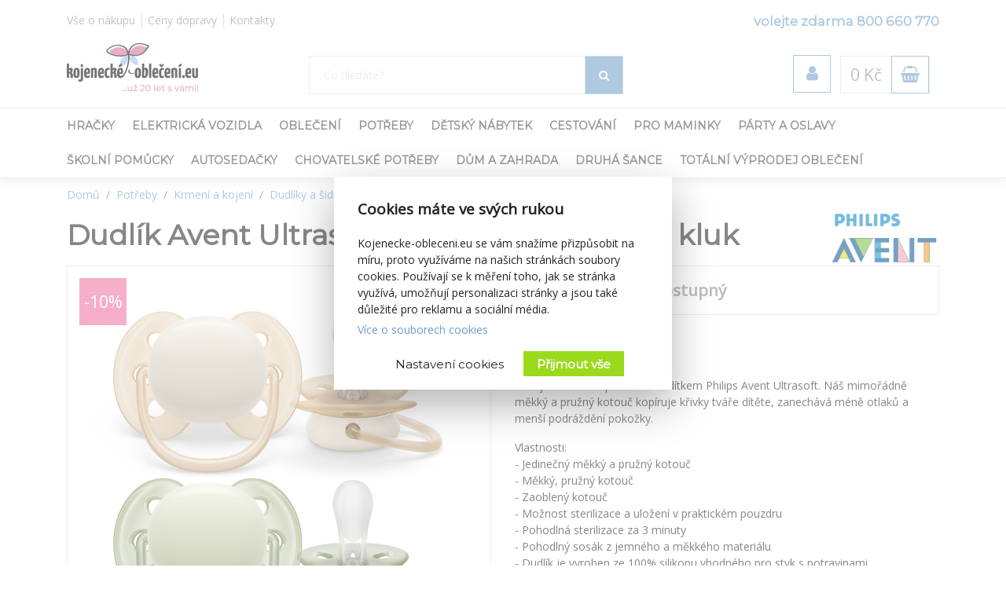

--- FILE ---
content_type: text/html; charset=utf-8
request_url: https://kojenecke-obleceni.eu/siditko-avent-ultrasoft-premium-0-6-m-2ks-kluk--55589
body_size: 23778
content:
<!DOCTYPE html>
<html>
<head>
    <meta charset="utf-8" />
    <meta name="viewport" content="width=device-width, initial-scale=1.0" />
        <meta name="theme-color" content="#6c9dc6">
        <link rel="shortcut icon" href="/images/minilogo.png">
        <meta name="description" content="Vše pro miminko a maminku na jednom místě. Dodáváme do 24 hod! Volejte zdarma 800 660 770.">
    <title>Dudl&#xED;k Avent Ultrasoft Premium 0-6 m 2ks kluk | Kojeneck&#xE9; oble&#x10D;en&#xED;</title>
    <script>
        //auto reload on back
        (function (w, d, h, p) {
            if (p) {
                if(p.navigation.type === 2)
                    location.reload(true);
            }
            else if (h.state == undefined || h.state === '') {
                h.replaceState({ refresh: true }, d.title);
            } else if (h.state.refresh === true) {
                w.location.reload(true);
                h.replaceState(null, d.title);
            }
            w.addEventListener('popstate', function(){w.location.reload(true);});
        })(window, document, window.history, performance);

        //Google Tag Manager
        var dataLayer = dataLayer || [];
        var dataLayerVariables = {"PageType":"Product","ProductName":"Dudlík Avent Ultrasoft Premium 0-6 m 2ks kluk","ProductNumber":"55589","Description":"0-6 m"};


            dataLayerVariables["IsLogged"] = false;
                dataLayerVariables["Cookies"] = 0;
        dataLayer.push(dataLayerVariables);
    </script>
    
    <script>
        (function(w,d,s,l,i){w[l]=w[l]||[];w[l].push({'gtm.start':
                new Date().getTime(),event:'gtm.js'});var f=d.getElementsByTagName(s)[0],
                j=d.createElement(s),dl=l!='dataLayer'?'&l='+l:'';j.async=true;j.src=
                'https://www.googletagmanager.com/gtm.js?id='+i+dl;f.parentNode.insertBefore(j,f);
        })(window,document,'script','dataLayer','GTM-5F638SX');
    </script>
    <!-- End Google Tag Manager -->
        <link href="https://fonts.googleapis.com/css?family=Montserrat|Open+Sans&display=swap&subset=latin-ext" rel="stylesheet">
    <link rel="stylesheet" href="/css/bootstrap/bootstrap.min.css" media="print" onload="this.media='all'" />
    <link rel="stylesheet" href="/css/fontawesome/css/font-awesome.min.css" />
    <link rel="stylesheet" href="/css/bootstrap/bootstrap.min.css" />    
    <link rel="stylesheet" href="/css/slick.css" />
    <link rel="stylesheet" href="/css/notifee.css" />
    <link rel="stylesheet" href="/skin/css" />
    
    <link rel="stylesheet" href="/css/magnific-popup/magnific-popup.min.css" />

    <link href="/css/slick/slick-theme.css" rel="stylesheet" type="text/css" />
    <script>
        var funStack = [];
        if (typeof $ == "undefined") {
            window['$'] = function (fun) {
                funStack.push(fun);
            }
            window['run$'] = function () {
                for (var key in funStack) {
                    funStack[key]();
                }
            }
        } else {
            window['run$'] = function () { };
        }
    </script>
        <meta name="twitter:card" content="summary_large_image" />
        <meta property="og:image" content="https://www.kojenecke-obleceni.eu/images/kojenecke/logo-kojenecke-obleceni-200.jpg" />
    <meta property="og:title" content="Dudl&#xED;k Avent Ultrasoft Premium 0-6 m 2ks kluk" />
    <meta property="og:type" content="og:product" />
    <meta property="og:url" content="https://kojenecke-obleceni.eu/siditko-avent-ultrasoft-premium-0-6-m-2ks-kluk--55589" />
        <meta property="og:description" content="0-6 m" />
</head>
<body class=" device-desktop device-macintosh web-12 web-KOJ">
    
    <!-- Google Tag Manager (noscript) -->
    <noscript>
        <iframe src="https://www.googletagmanager.com/ns.html?id=GTM-5F638SX"
                height="0" width="0" style="display:none;visibility:hidden"></iframe>
    </noscript>
    <!-- End Google Tag Manager (noscript) -->
    
    <div class="page-wrapper">
        <div class="search-popup" id="search-popup" style="display: none;">
            <div class="flex-column">
                <input type="text" id="search" placeholder="Co hled&#xE1;te?" autocomplete="off" />
                <button class="search-button" data-ga-label="SearchButton">
                    <i class="fa fa-search"></i>
                </button>
                <button class="search-button search-button-close" data-ga-label="SearchButton">
                    <i class="fa fa-times"></i>
                </button>
            </div>
            <div class="content">
                Za&#x10D;n&#x11B;te ps&#xE1;t...
            </div>
        </div>

        <header id="header" data-ga-category="header">
            <div class="header-body">
                <div class="header-top">
                    <div class="container header-top-menu-widget">
                        


    <div class="row widget" ><div class="col-md-6"><ul class="ul-menu ul-menu-style-top ul-menu-theme-easy-separator ul-menu-align-left" ><li class="ul-menu-item"><a href="/vse-o-nakupu" class="li-item "  ><span class="text">V&#x161;e o n&#xE1;kupu</span></a></li><li class="ul-menu-item"><a href="/doprava-a-platba" class="li-item "  ><span class="text">Ceny dopravy</span></a></li><li class="ul-menu-item"><a href="/kontakty" class="li-item "  ><span class="text">Kontakty</span></a></li></ul></div><div class="col-md-6"><ul class="ul-menu ul-menu-style-top ul-menu-theme-easy-separator ul-menu-align-right" ><li class="ul-menu-item"><a href="tel:&#x2B;420 800 660 770" class="li-item green-line"  ><span class="text"> volejte zdarma 800 660 770</span></a></li></ul></div></div>

                    </div>
                </div>
                <div class="header-middle">
                    <div class="container">

                        <div class="header-column">
                            <div class="header-logo" data-ga-action="Logo">
                                <a href="/" data-ga-label="Logo">
                                        <img alt="logo kojenecke-obleceni.eu" class="logo-color" title="kojenecke-obleceni.eu" data-ga-label="Logo" data-sticky-top="79" src="/images/logo_slogan_KOJ.svg">
                                        <img alt="logo kojenecke-obleceni.eu" class="logo-white" title="kojenecke-obleceni.eu" data-ga-label="Logo" data-sticky-top="79" src="/images/logo_white_koj.svg">

                                </a>
                            </div>
                        </div>
                        <div class="header-column header-column-search" data-ga-action="Search">
                            <div class="search">
                                <input class="search-field" placeholder="Co hled&#xE1;te?" type="text" autocomplete="off" id="search-placeholder" />
                                <button class="search-button">
                                    <i class="fa fa-search"></i>
                                </button>
                            </div>
                        </div>
                        <div class="header-column header-column-cart">
                            <div class="header-nav-features">
                                <div class="header-nav-feature" style="border: 0">
                                    <div id="SearchBtn">
                                        <button class="cart-btn">
                                            <i class="fa fa-search"></i>
                                        </button>
                                    </div>
                                </div>
                                <div class="header-nav-feature" style="border: 0">
                                    <div id="AccountBtn" data-ga-action="My Account">
                                        <button class="cart-btn " onclick="window.location.href = '/account/myaccount'">
                                            <i class="fa fa-user"></i>
                                        </button>
                                        <div class="login-box-container" tabindex="0">
                                            <div class="login-box">
                                                <div style="position: absolute; top: 0;right:0">
                                                    <button class="cart-btn " onclick="window.location.href = '/account/myaccount'" data-ga-action="My Account" data-ga-label="My Account">
                                                        <i class="fa fa-user"></i>
                                                    </button>
                                                </div>
                                                <h3>P&#x159;ihl&#xE1;&#x161;en&#xED;</h3>
                                                <form action="/Account/Login" method="post">
                                                    <input type="hidden" name="ReturnUrl" id="currentUrl" value="https://kojenecke-obleceni.eu/Item/Index/55589" />
                                                    <div class="form-row">
                                                        <div class="form-group col">
                                                            <label class="font-weight-bold text-dark text-2">P&#x159;ihla&#x161;ovac&#xED; email</label>
                                                            <input type="text" name="UserName" class="form-control login-field" />
                                                        </div>
                                                    </div>
                                                    <div class="form-row">
                                                        <div class="form-group col">
                                                            <label class="font-weight-bold text-dark text-2">Heslo</label>
                                                            <input type="password" name="Passowrd" class="form-control" />
                                                        </div>
                                                    </div>
                                                    <div class="form-row">
                                                        <div class="form-group col-lg-12">
                                                            <input type="submit" value="P&#x159;ihl&#xE1;sit" data-ga-label="Přihlásit" class="btn btn-primary float-right" style="margin-top:15px" data-loading-text="Na&#x10D;&#xED;t&#xE1;m">
                                                            <a href="/Account/Login?forgotten=True" onclick="redirectToForgoten(this, true); return false;" data-ga-label="Zapomenuté heslo" class="d-block pt-2">Zapomenut&#xE9; heslo</a>
                                                            <a href="/Account/Register" data-ga-label="Registrace" class="d-block">Registrace</a>
                                                        </div>
                                                    </div>
                                                </form>
                                                <div style="border-top: 1px solid #ddd; text-align: center; position: relative;margin-top:1rem">
                                                    <span style="position: relative; top: -0.7rem; display: inline-block; background: white;padding:0 2rem">nebo</span>
                                                </div>
                                                <div style="text-align: center">
                                                    <div class="fb-login-button" data-size="medium" data-button-type="login_with" data-layout="default" data-auto-logout-link="false" data-use-continue-as="true" data-width="" onlogin="checkLoginState();" data-scope="public_profile,email"></div>
                                                </div>

                                            </div>
                                        </div>
                                    </div>
                                </div>
                                <div class="header-nav-feature" data-ga-action="Košík" data-ga-label="Košík">
                                    
<div id="ShoppingCart" class="empty">
    <span class="cart-price">0 K&#x10D;</span>
    <button class="cart-btn" onclick="window.location = '/ShoppingCart'">
        <i class="fa fa-shopping-basket"></i>
        <span class="cart-info">0</span>
    </button>
    <div class="shopping-cart-popup-container" data-ga-action="Košík" data-ga-label="Košík">
        <div class="">
            <div class="shopping-cart-popup">
                <div style="position: absolute; top: 0;right:0">
                    <span class="text">Cena celkem:</span> <span class="cart-price">0 K&#x10D;</span>
                    <button class="cart-btn" onclick="window.location = '/ShoppingCart'" data-ga-label="Košík">
                        <i class="fa fa-shopping-basket"></i>
                        <span class="cart-info">0</span>
                    </button>
                </div>
                    <div>Váš nákupní košík neobsahuje žádné produkty.</div>
            </div>
        </div>
    </div>

</div>



                                </div>
                                <div class="header-nav-feature" style="border: 0">
                                    <div id="MenuBtn">
                                        <button class="cart-btn barx-btn" onclick="$('.header-bottom').toggle(); $(this).toggleClass('barx');return false;">
                                            <i class="bar1"></i>
                                            <i class="bar2"></i>
                                            <i class="bar3"></i>
                                            <i class="text">menu</i>
                                        </button>
                                    </div>
                                </div>
                            </div>
                        </div>
                    </div>

                </div>
                <div class="header-search">
                    <div class="search">
                        <button class="search-button">
                            <i class="fa fa-search"></i>
                        </button>
                        <input class="search-field" placeholder="Co hled&#xE1;te?" type="text" autocomplete="off" id="search-placeholder-mobile" />
                    </div>
                </div>
                <div class="header-bottom">
                    <div class="container">
                        <div class="header-column">
                            <div class="header-nav header-nav-links">
                                <div class="header-nav-main">
                                    <nav>
                                        


    <ul class="nav nav-pills ul-menu-align-left" id=mainNav data-ga-action='Menu'>
                <li>
                    
<a href="/hracky" >
Hra&#x10D;ky</a>
<div class="nav-l2">


<div class="container">
    <div class="row">
                <div class="col-3">
                    <strong><a href="/hracky-pro-miminka">Hra&#x10D;ky pro miminka</a></strong>
                    <div class="nav-l3">
                                <a href="/hraci-deky-pro-miminka">Hrac&#xED; deky</a>
                                <a href="/chrastitka-pro-miminka">Chrast&#xED;tka</a>
                                <a href="/kousatka-pro-miminka">Kous&#xE1;tka</a>
                                <a href="/detske-hrazdicky">D&#x11B;tsk&#xE9; hrazdi&#x10D;ky</a>
                                <a href="/usinacci">Us&#xED;n&#xE1;&#x10D;ci</a>
                                <a href="/manasci-na-ruku">Ma&#x148;&#xE1;sci na ruku</a>
                                <a href="/mekke-bloky">M&#x11B;kk&#xE9; bloky</a>
                                <a href="/ostatni-pro-nejmensi">Ostatn&#xED; pro nejmen&#x161;&#xED;</a>
                                <a href="/didakticke">Didaktick&#xE9;</a>
                    </div>
                </div>
                <div class="col-3">
                    <strong><a href="/hracky-do-vody">Do vody</a></strong>
                    <div class="nav-l3">
                                <a href="/hracky-do-vany">Do vany</a>
                                <a href="/nafukovaci-balony">Nafukovac&#xED; bal&#xF3;ny</a>
                                <a href="/nafukovaci-cluny">Nafukovac&#xED; &#x10D;luny</a>
                                <a href="/nafukovaci-hracky">Nafukovac&#xED; hra&#x10D;ky</a>
                                <a href="/nafukovaci-kruhy">Nafukovac&#xED; kruhy</a>
                                <a href="/nafukovaci-lehatka">Nafukovac&#xED; leh&#xE1;tka</a>
                                <a href="/nafukovaci-rukavky">Nafukovac&#xED; ruk&#xE1;vky</a>
                                <a href="/detske-plovaci-vesty">Plovac&#xED; vesty</a>
                                <a href="/ostatni-hracky-do-vody">Ostatn&#xED;</a>
                    </div>
                </div>
                <div class="col-3">
                    <strong><a href="/plysove-hracky">Ply&#x161;ov&#xE9;</a></strong>
                    <div class="nav-l3">
                                <a href="/exkluzivni-eco-friendly-plysaci">Exkluzivn&#xED; eco-friendly ply&#x161;&#xE1;ci</a>
                                <a href="/plysaci">Ply&#x161;&#xE1;ci</a>
                                <a href="/interaktivni-plysove">Interaktivn&#xED;, s funkc&#xED;</a>
                                <a href="/medvidci">Medv&#xED;dci</a>
                                <a href="/plysova-zviratka">Zv&#xED;&#x159;&#xE1;tka</a>
                                <a href="/plysove-postavicky">Postavi&#x10D;ky</a>
                                <a href="/ostatni-plysove">Ostatn&#xED; ply&#x161;ov&#xE9; hra&#x10D;ky</a>
                    </div>
                </div>
                <div class="col-3">
                    <strong><a href="/panenky-a-prislusenstvi">Panenky a p&#x159;&#xED;slu&#x161;enstv&#xED;</a></strong>
                    <div class="nav-l3">
                                <a href="/mluvici-a-zpivajici-panenky">Mluv&#xED;c&#xED; a zp&#xED;vaj&#xED;c&#xED;</a>
                                <a href="/luxusni-panenky">Luxusn&#xED;</a>
                                <a href="/jidelni-zidlicky-pro-panenky">J&#xED;deln&#xED; &#x17E;idli&#x10D;ky</a>
                                <a href="/kocarky-pro-panenky">Ko&#x10D;&#xE1;rky</a>
                                <a href="/panenky">Panenky</a>
                                <a href="/prislusenstvi-panenky">P&#x159;&#xED;slu&#x161;enstv&#xED; pro panenky</a>
                    </div>
                </div>
                <div class="col-3">
                    <strong><a href="/drevene-hracky">D&#x159;ev&#x11B;n&#xE9;</a></strong>
                    <div class="nav-l3">
                                <a href="/drevene-hracky-pro-nejmensi">Pro nejmen&#x161;&#xED;</a>
                                <a href="/drevene-puzzle">Puzzle</a>
                                <a href="/drevene-kostky">Kostky</a>
                                <a href="/motoricke-didakticke-drevene-hracky">Motorick&#xE9; a didaktick&#xE9;</a>
                                <a href="/tahaci-drevene-hracky">Tahac&#xED;</a>
                                <a href="/ostatni-drevene-hracky">Ostatn&#xED; d&#x159;ev&#x11B;n&#xE9; hra&#x10D;ky</a>
                    </div>
                </div>
                <div class="col-3">
                    <strong><a href="/hry-puzzle-stavebnice">Hry, puzzle, stavebnice</a></strong>
                    <div class="nav-l3">
                                <a href="/stolni-hry">Stoln&#xED; hry</a>
                                <a href="/karty">Karty</a>
                                <a href="/omalovanky-pexesa">Omalov&#xE1;nky, pexesa</a>
                                <a href="/puzzle-hlavolamy">Puzzle, hlavolamy</a>
                                <a href="/plastove-stavebnice">Plastov&#xE9; stavebnice</a>
                                <a href="/modely">Modely a ostatn&#xED; stavebnice</a>
                    </div>
                </div>
                <div class="col-3">
                    <strong><a href="/auticka">Aut&#xED;&#x10D;ka</a></strong>
                    <div class="nav-l3">
                                <a href="/auticka-traktory">Aut&#xED;&#x10D;ka, motorky, traktory, pracovn&#xED; stroje</a>
                                <a href="/autodrahy">Autodr&#xE1;hy, gar&#xE1;&#x17E;e</a>
                                <a href="/ostatni-auticka">Ostatn&#xED; aut&#xED;&#x10D;ka, dopravn&#xED; prost&#x159;edky</a>
                                <a href="/vlacky">Vlaky, vl&#xE1;&#x10D;kodr&#xE1;hy, ma&#x161;inky</a>
                                <a href="/letadla">Vrtuln&#xED;ky, letadla, lod&#x11B;</a>
                    </div>
                </div>
                <div class="col-3">
                    <strong><a href="/hracky-na-zahradu">Na zahradu</a></strong>
                    <div class="nav-l3">
                                <a href="/houpacky">Houpa&#x10D;ky</a>
                                <a href="/piskoviste-a-plastove-bazeny">P&#xED;skovi&#x161;t&#x11B; a plastov&#xE9; baz&#xE9;ny</a>
                                <a href="/skluzavky">Skluzavky</a>
                                <a href="/ostatni-hracky-na-zahradu">Ostatn&#xED;</a>
                    </div>
                </div>
                <div class="col-3">
                    <strong><a href="/hry-na-profese">Hry na profese</a></strong>
                    <div class="nav-l3">
                                <a href="/hry-na-profese-dilna">D&#xED;lna</a>
                                <a href="/hry-na-profese-kosmeticky-salon">Kosmetick&#xFD; sal&#xF3;n</a>
                                <a href="/hry-na-profese-kuchynka">Kuchy&#x148;ka</a>
                                <a href="/hry-na-profese-ostatni">Ostatn&#xED;</a>
                    </div>
                </div>
                <div class="col-3">
                    <strong><a href="/houpaci-hracky">Houpac&#xED; hra&#x10D;ky</a></strong>
                    <div class="nav-l3">
                                <a href="/houpaci-kone">Houpac&#xED; kon&#x11B;</a>
                                <a href="/houpaci-zvirata">Houpac&#xED; zv&#xED;&#x159;ata</a>
                                <a href="/skakaci-kone">Sk&#xE1;kac&#xED; kon&#x11B;</a>
                                <a href="/penove-houpadlo">P&#x11B;nov&#xE9; houpadlo</a>
                    </div>
                </div>
                <div class="col-3">
                    <strong><a href="/hracky-na-zimu">Hra&#x10D;ky na zimu</a></strong>
                    <div class="nav-l3">
                                <a href="/detske-sane">D&#x11B;tsk&#xE9; s&#xE1;n&#x11B;</a>
                                <a href="/talire-a-kluzaky-na-snih">Tal&#xED;&#x159;e a kluz&#xE1;ky na sn&#xED;h</a>
                                <a href="/hracky-do-snehu">Hra&#x10D;ky do sn&#x11B;hu</a>
                                <a href="/detske-boby">D&#x11B;tsk&#xE9; boby</a>
                    </div>
                </div>
                <div class="col-3">
                    <strong><a href="/sperky">&#x160;perky</a></strong>
                    <div class="nav-l3">
                                <a href="/kosmetika-liceni">Kosmetika, l&#xED;&#x10D;en&#xED;, tetov&#xE1;n&#xED;</a>
                                <a href="/kreativni-sady-moda">Kreativn&#xED; sady</a>
                                <a href="/ostatni-sperky">Ostatn&#xED; &#x161;perky, m&#xF3;da, kosmetika</a>
                                <a href="/hotove-sperky">Hotov&#xE9; &#x161;perky a dopl&#x148;ky</a>
                    </div>
                </div>
                <div class="col-3">
                    <strong><a href="/detska-elektricka-vozitka">Elektrick&#xE1; voz&#xED;tka</a></strong>
                    <div class="nav-l3">
                                <a href="/elektricka-auta">Elektrick&#xE1; auta</a>
                                <a href="/elektricke-motorky-a-trikolky">Elektrick&#xE9; motorky a t&#x159;&#xED;kolky</a>
                                <a href="/elektricke-ctyrkolky">Elektrick&#xE9; &#x10D;ty&#x159;kolky</a>
                    </div>
                </div>
                <div class="col-3">
                    <strong><a href="/bazeny">Baz&#xE9;ny</a></strong>
                    <div class="nav-l3">
                                <a href="/nafukovaci-bazeny">Nafukovac&#xED; baz&#xE9;ny</a>
                                <a href="/bazeny-s-konstrukci">Baz&#xE9;ny s konstrukc&#xED;</a>
                    </div>
                </div>
                <div class="col-3">
                    <strong><a href="/trikolky">T&#x159;&#xED;kolky</a></strong>
                    <div class="nav-l3">
                                <a href="/klasicke-trikolky">Klasick&#xE9;</a>
                                <a href="/trikolky-s-vodici-tyci">S vod&#xED;c&#xED; ty&#x10D;&#xED;</a>
                    </div>
                </div>
                <div class="col-3">
                    <strong><a href="/kreativni-hracky">Kreativn&#xED;</a></strong>
                    <div class="nav-l3">
                                <a href="/hlavolamy">Hlavolamy, logick&#xE9;</a>
                                <a href="/pokusy">Pokusy, v&#x11B;da, zkoum&#xE1;n&#xED;</a>
                    </div>
                </div>
                <div class="col-3">
                    <strong><a href="/znackove-hracky">Zna&#x10D;kov&#xE9; hra&#x10D;ky</a></strong>
                    <div class="nav-l3">
                                <a href="/magic-baby">Magic Baby</a>
                    </div>
                </div>
                <div class="col-3">
                    <strong><a href="/odrazedla">Odr&#xE1;&#x17E;edla</a></strong>
                    <div class="nav-l3">
                    </div>
                </div>
                <div class="col-3">
                    <strong><a href="/detska-kola">Kola</a></strong>
                    <div class="nav-l3">
                    </div>
                </div>
                <div class="col-3">
                    <strong><a href="/detske-kolobezky">Kolob&#x11B;&#x17E;ky</a></strong>
                    <div class="nav-l3">
                    </div>
                </div>
                <div class="col-3">
                    <strong><a href="/detska-choditka">Chod&#xED;tka</a></strong>
                    <div class="nav-l3">
                    </div>
                </div>
                <div class="col-3">
                    <strong><a href="/interaktivni-hracky">Interaktivn&#xED;</a></strong>
                    <div class="nav-l3">
                    </div>
                </div>
                <div class="col-3">
                    <strong><a href="/didakticke-hracky">Didaktick&#xE9;</a></strong>
                    <div class="nav-l3">
                    </div>
                </div>
                <div class="col-3">
                    <strong><a href="/spolecenske-hry">Spole&#x10D;ensk&#xE9; hry</a></strong>
                    <div class="nav-l3">
                    </div>
                </div>
                <div class="col-3">
                    <strong><a href="/kolotoce-nad-postylku">Koloto&#x10D;e nad post&#xFD;lku</a></strong>
                    <div class="nav-l3">
                    </div>
                </div>
                <div class="col-3">
                    <strong><a href="/teepee-a-stany">Teepee a stany</a></strong>
                    <div class="nav-l3">
                    </div>
                </div>
                <div class="col-3">
                    <strong><a href="/hudebni">Hudebn&#xED;</a></strong>
                    <div class="nav-l3">
                    </div>
                </div>
                <div class="col-3">
                    <strong><a href="/retro-hracky">Retro hra&#x10D;ky</a></strong>
                    <div class="nav-l3">
                    </div>
                </div>
                <div class="col-3">
                    <strong><a href="/zertovinky">&#x17D;ertovinky</a></strong>
                    <div class="nav-l3">
                    </div>
                </div>
                <div class="col-3">
                    <strong><a href="/suche-bazenky">Such&#xE9; baz&#xE9;nky</a></strong>
                    <div class="nav-l3">
                    </div>
                </div>
                <div class="col-3">
                    <strong><a href="/figurky">Figurky</a></strong>
                    <div class="nav-l3">
                    </div>
                </div>
                <div class="col-3">
                    <strong><a href="/letni-sporty">Letn&#xED; sporty</a></strong>
                    <div class="nav-l3">
                    </div>
                </div>
                <div class="col-3">
                    <strong><a href="/letajici-draci">L&#xE9;taj&#xED;c&#xED; draci</a></strong>
                    <div class="nav-l3">
                    </div>
                </div>
                <div class="col-3">
                    <strong><a href="/hracky-dalkove-ovladani">Hra&#x10D;ky na d&#xE1;lkov&#xE9; ovl&#xE1;d&#xE1;n&#xED;</a></strong>
                    <div class="nav-l3">
                    </div>
                </div>
                <div class="col-3">
                    <strong><a href="/roboti">Roboti</a></strong>
                    <div class="nav-l3">
                    </div>
                </div>
                <div class="col-3">
                    <strong><a href="/ostatni-hracky">Ostatn&#xED; hra&#x10D;ky</a></strong>
                    <div class="nav-l3">
                    </div>
                </div>
                <div class="col-3">
                    <strong><a href="/hobby-horses">Hobby Horses</a></strong>
                    <div class="nav-l3">
                    </div>
                </div>
                <div class="col-3">
                    <strong><a href="/edukacni-hracky">Eduka&#x10D;n&#xED; hra&#x10D;ky</a></strong>
                    <div class="nav-l3">
                    </div>
                </div>
                <div class="col-3">
                    <strong><a href="/montessori-hracky">Montessori hra&#x10D;ky</a></strong>
                    <div class="nav-l3">
                    </div>
                </div>
    </div>
</div>
</div>
                </li>
                <li>
                    
<a href="/detska-elektricka-vozitka" >
Elektrick&#xE1; vozidla</a>
<div class="nav-l2">


<div class="container">
    <div class="row">
                <div class="col-3">
                    <strong><a href="/elektricka-auta">Elektrick&#xE1; auta</a></strong>
                    <div class="nav-l3">
                    </div>
                </div>
                <div class="col-3">
                    <strong><a href="/elektricke-motorky-a-trikolky">Elektrick&#xE9; motorky a t&#x159;&#xED;kolky</a></strong>
                    <div class="nav-l3">
                    </div>
                </div>
                <div class="col-3">
                    <strong><a href="/elektricke-ctyrkolky">Elektrick&#xE9; &#x10D;ty&#x159;kolky</a></strong>
                    <div class="nav-l3">
                    </div>
                </div>
    </div>
</div>
</div>
                </li>
                <li>
                    
<a href="/obleceni" >
Oble&#x10D;en&#xED;</a>
<div class="nav-l2">


<div class="container">
    <div class="row">
                <div class="col-3">
                    <strong><a href="/soupravy-a-sety">Soupravy</a></strong>
                    <div class="nav-l3">
                                <a href="/soupravy-do-porodnice">Do porodnice</a>
                                <a href="/2-dilne-soupravy">2-d&#xED;ln&#xE9;</a>
                                <a href="/3-dilne-soupravy">3-d&#xED;ln&#xE9;</a>
                                <a href="/4-dilne-soupravy">4-d&#xED;ln&#xE9;</a>
                                <a href="/startovaci-sady-pro-novorozence">Startovac&#xED;</a>
                    </div>
                </div>
                <div class="col-3">
                    <strong><a href="/doplnky">Dopl&#x148;ky</a></strong>
                    <div class="nav-l3">
                                <a href="/boticky">Boti&#x10D;ky</a>
                                <a href="/chranice-na-kolena">Chr&#xE1;ni&#x10D;e na kolena</a>
                                <a href="/bedernacky">Beder&#x148;&#xE1;&#x10D;ky</a>
                                <a href="/bryndacky">Brynd&#xE1;&#x10D;ky</a>
                    </div>
                </div>
                <div class="col-3">
                    <strong><a href="/body">Kojeneck&#xE9; body</a></strong>
                    <div class="nav-l3">
                                <a href="/body-s-kratkym-rukavem">S kr&#xE1;tk&#xFD;m ruk&#xE1;vem</a>
                                <a href="/body-s-dlouhym-rukavem">S dlouh&#xFD;m ruk&#xE1;vem</a>
                                <a href="/vtipne-body">Body s potiskem</a>
                    </div>
                </div>
                <div class="col-3">
                    <strong><a href="/overaly">Overaly</a></strong>
                    <div class="nav-l3">
                                <a href="/bavlnene-overaly">Bavln&#x11B;n&#xE9;</a>
                                <a href="/semisove-overaly">Semi&#x161;ov&#xE9;</a>
                                <a href="/letni-overaly">Letn&#xED;</a>
                    </div>
                </div>
                <div class="col-3">
                    <strong><a href="/ksiltovky-kloboucky-a-celenky">K&#x161;iltovky, klobou&#x10D;ky a &#x10D;elenky</a></strong>
                    <div class="nav-l3">
                                <a href="/kloboucky">Klobou&#x10D;ky</a>
                                <a href="/ksiltovky">K&#x161;iltovky</a>
                                <a href="/celenky">&#x10C;elenky</a>
                    </div>
                </div>
                <div class="col-3">
                    <strong><a href="/zimni-obleceni">Zimn&#xED; oble&#x10D;en&#xED;</a></strong>
                    <div class="nav-l3">
                                <a href="/zimni-overaly">Zimn&#xED;</a>
                                <a href="/zimni-cepice">Zimn&#xED; &#x10D;epice pro kojence a batolata</a>
                                <a href="/zimni-kombinezy">Zimn&#xED; kombin&#xE9;zy</a>
                    </div>
                </div>
                <div class="col-3">
                    <strong><a href="/saticky-a-sukynky">&#x160;ati&#x10D;ky a suk&#xFD;nky</a></strong>
                    <div class="nav-l3">
                                <a href="/saticky">Kojeneck&#xE9; &#x161;ati&#x10D;ky</a>
                                <a href="/sukne">Sukn&#x11B;</a>
                    </div>
                </div>
                <div class="col-3">
                    <strong><a href="/dupacky-a-polodupacky">Dupa&#x10D;ky a polodupa&#x10D;ky</a></strong>
                    <div class="nav-l3">
                                <a href="/dupacky">Dupa&#x10D;ky</a>
                                <a href="/polodupacky">Polodupa&#x10D;ky</a>
                    </div>
                </div>
                <div class="col-3">
                    <strong><a href="/kabatky-a-bundy">Kab&#xE1;tky a bundy</a></strong>
                    <div class="nav-l3">
                                <a href="/bavlnene-kabatky">Bavln&#x11B;n&#xE9;</a>
                                <a href="/bundy">Bundy</a>
                    </div>
                </div>
                <div class="col-3">
                    <strong><a href="/ponozky-a-puncochace">Pono&#x17E;ky a pun&#x10D;och&#xE1;&#x10D;e</a></strong>
                    <div class="nav-l3">
                                <a href="/ponozky">Pono&#x17E;ky</a>
                                <a href="/puncochace">Pun&#x10D;och&#xE1;&#x10D;e</a>
                    </div>
                </div>
                <div class="col-3">
                    <strong><a href="/kalhoty-a-teplacky">Kalhoty a tepl&#xE1;&#x10D;ky</a></strong>
                    <div class="nav-l3">
                                <a href="/teplakove-soupravy">Teplakov&#xE9; soupravy</a>
                                <a href="/zateplene-kalhoty-a-teplacky">Zateplen&#xE9;</a>
                    </div>
                </div>
                <div class="col-3">
                    <strong><a href="/mikiny">Mikiny</a></strong>
                    <div class="nav-l3">
                                <a href="/mikiny-bez-kapuce">Bez kapuce</a>
                                <a href="/mikiny-na-zip">Na zip</a>
                    </div>
                </div>
                <div class="col-3">
                    <strong><a href="/cepice-a-rukavicky">&#x10C;epice a rukavi&#x10D;ky</a></strong>
                    <div class="nav-l3">
                                <a href="/rukavicky">Rukavi&#x10D;ky</a>
                                <a href="/cepice">&#x10C;epice</a>
                    </div>
                </div>
                <div class="col-3">
                    <strong><a href="/pyzamka">Py&#x17E;amka</a></strong>
                    <div class="nav-l3">
                                <a href="/klasicka-pyzamka">Py&#x17E;amka</a>
                    </div>
                </div>
                <div class="col-3">
                    <strong><a href="/spaci-pytle">Spac&#xED; pytle</a></strong>
                    <div class="nav-l3">
                    </div>
                </div>
                <div class="col-3">
                    <strong><a href="/leginy">Leg&#xED;ny</a></strong>
                    <div class="nav-l3">
                    </div>
                </div>
                <div class="col-3">
                    <strong><a href="/kratasy">Kra&#x165;asy</a></strong>
                    <div class="nav-l3">
                    </div>
                </div>
                <div class="col-3">
                    <strong><a href="/kosilky">Ko&#x161;ilky</a></strong>
                    <div class="nav-l3">
                    </div>
                </div>
                <div class="col-3">
                    <strong><a href="/nakrcniky">N&#xE1;kr&#x10D;n&#xED;ky</a></strong>
                    <div class="nav-l3">
                    </div>
                </div>
                <div class="col-3">
                    <strong><a href="/boty">Boty</a></strong>
                    <div class="nav-l3">
                    </div>
                </div>
                <div class="col-3">
                    <strong><a href="/kojenecka-tricka-kratky-rukav">Kojeneck&#xE1; tri&#x10D;ka - kr&#xE1;tk&#xFD; ruk&#xE1;v</a></strong>
                    <div class="nav-l3">
                    </div>
                </div>
                <div class="col-3">
                    <strong><a href="/kojenecka-tricka-dlouhy-rukav">Kojeneck&#xE1; tri&#x10D;ka - dlouh&#xFD; ruk&#xE1;v</a></strong>
                    <div class="nav-l3">
                    </div>
                </div>
                <div class="col-3">
                    <strong><a href="/obleceni-pro-predskolni-deti">Oble&#x10D;en&#xED; pro p&#x159;ed&#x161;koln&#xED; d&#x11B;ti</a></strong>
                    <div class="nav-l3">
                    </div>
                </div>
                <div class="col-3">
                    <strong><a href="/muselinove-obleceni">Mu&#x161;el&#xED;nov&#xE9; oble&#x10D;en&#xED;</a></strong>
                    <div class="nav-l3">
                    </div>
                </div>
    </div>
</div>
</div>
                </li>
                <li>
                    
<a href="/kojenecke-potreby" >
Pot&#x159;eby</a>
<div class="nav-l2">


<div class="container">
    <div class="row">
                <div class="col-3">
                    <strong><a href="/spinkani">Na spink&#xE1;n&#xED;</a></strong>
                    <div class="nav-l3">
                                <a href="/deky">Deky</a>
                                <a href="/perinky">Pe&#x159;inky</a>
                                <a href="/polstare">Pol&#x161;t&#xE1;&#x159;e</a>
                                <a href="/povleceni">Povle&#x10D;en&#xED;</a>
                                <a href="/zavinovacky">Zavinova&#x10D;ky</a>
                                <a href="/vyplne">V&#xFD;pln&#x11B;</a>
                                <a href="/hnizdecka">Hn&#xED;zde&#x10D;ka</a>
                                <a href="/mantinely-do-postylky">Mantinely do post&#xFD;lky</a>
                                <a href="/nebesa">Nebesa</a>
                                <a href="/prislusenstvi-postylky">P&#x159;&#xED;slu&#x161;enstv&#xED; k post&#xFD;lce</a>
                                <a href="/kapsare">Kaps&#xE1;&#x159;e</a>
                    </div>
                </div>
                <div class="col-3">
                    <strong><a href="/koupani-a-hygiena">Koup&#xE1;n&#xED; a hygiena</a></strong>
                    <div class="nav-l3">
                                <a href="/potreby-na-koupani">Koup&#xE1;n&#xED;</a>
                                <a href="/osusky-a-ponca">Osu&#x161;ky a pon&#x10D;a</a>
                                <a href="/nocniky">No&#x10D;n&#xED;ky</a>
                                <a href="/nuzky-na-nehty">N&#x16F;&#x17E;ky na nehty</a>
                                <a href="/hrebinky">H&#x159;eb&#xED;nky</a>
                                <a href="/zoubky">Zoubky</a>
                                <a href="/koupani-detske-zupany">&#x17D;upany</a>
                    </div>
                </div>
                <div class="col-3">
                    <strong><a href="/krmeni-a-kojeni">Krmen&#xED; a kojen&#xED;</a></strong>
                    <div class="nav-l3">
                                <a href="/dudliky-a-siditka">Dudl&#xED;ky a &#x161;id&#xED;tka</a>
                                <a href="/kojenecke-lahve">Kojeneck&#xE9; l&#xE1;hve</a>
                                <a href="/prislusenstvi-k-lahvim">P&#x159;&#xED;slu&#x161;enstv&#xED; k lahv&#xED;m</a>
                                <a href="/detske-jidelni-soupravy">D&#x11B;tsk&#xE9; j&#xED;deln&#xED; soupravy</a>
                                <a href="/detske-nadobi">D&#x11B;tsk&#xE9; n&#xE1;dob&#xED;</a>
                                <a href="/odsavacky-materskeho-mleka">Ods&#xE1;va&#x10D;ky mate&#x159;sk&#xE9;ho ml&#xE9;ka</a>
                                <a href="/krmeni-ostatni">Krmen&#xED; - ostatn&#xED;</a>
                    </div>
                </div>
                <div class="col-3">
                    <strong><a href="/pleny-a-prebalovani">Pleny a p&#x159;ebalov&#xE1;n&#xED;</a></strong>
                    <div class="nav-l3">
                                <a href="/latkove-pleny">L&#xE1;tkov&#xE9; pleny</a>
                                <a href="/vlhcene-ubrousky">Vlh&#x10D;en&#xE9; ubrousky</a>
                                <a href="/nepromokave-podlozky">Nepromokav&#xE9; podlo&#x17E;ky</a>
                                <a href="/jednorazove-pleny">Jednor&#xE1;zov&#xE9; pleny</a>
                                <a href="/kose-na-pleny">Ko&#x161;e na pleny</a>
                    </div>
                </div>
                <div class="col-3">
                    <strong><a href="/zdravi">Zdrav&#xED;</a></strong>
                    <div class="nav-l3">
                                <a href="/odsavacky-hlenu">Ods&#xE1;va&#x10D;ky hlen&#x16F;</a>
                                <a href="/teplomery">Teplom&#x11B;ry</a>
                                <a href="/doplnky-pro-peci-o-zdravi-miminek">Dopl&#x148;ky pro p&#xE9;&#x10D;i o zdrav&#xED; mimi</a>
                                <a href="/hrejive-a-chladici-gelove-polstarky">H&#x159;ejiv&#xE9; a chladiv&#xE9; gelov&#xE9; pol&#x161;t&#xE1;&#x159;ky</a>
                    </div>
                </div>
                <div class="col-3">
                    <strong><a href="/bezpecnost-ditete">Bezpe&#x10D;nost</a></strong>
                    <div class="nav-l3">
                                <a href="/dverni-zarazky">Dve&#x159;n&#xED; zar&#xE1;&#x17E;ky</a>
                                <a href="/detske-pojistky-na-supliky">Pojistky na &#x161;upl&#xED;ky</a>
                    </div>
                </div>
                <div class="col-3">
                    <strong><a href="/elektronika">Elektronika</a></strong>
                    <div class="nav-l3">
                                <a href="/chuvicky">Ch&#x16F;vi&#x10D;ky</a>
                                <a href="/monitory-dechu">Monitory dechu</a>
                    </div>
                </div>
                <div class="col-3">
                    <strong><a href="/rousky">Rou&#x161;ky</a></strong>
                    <div class="nav-l3">
                    </div>
                </div>
    </div>
</div>
</div>
                </li>
                <li>
                    
<a href="/nabytek" >
D&#x11B;tsk&#xFD; n&#xE1;bytek</a>
<div class="nav-l2">


<div class="container">
    <div class="row">
                <div class="col-3">
                    <strong><a href="/postylky">Post&#xFD;lky</a></strong>
                    <div class="nav-l3">
                                <a href="/kolebky">Kol&#xE9;bky</a>
                                <a href="/drevene-postylky">D&#x159;ev&#x11B;n&#xE9; post&#xFD;lky</a>
                                <a href="/postylky-se-stahovaci-bocnici">Post&#xFD;lky se stahovac&#xED; bo&#x10D;nic&#xED;</a>
                                <a href="/doplnky-k-postylkam">Dopl&#x148;ky k post&#xFD;lk&#xE1;m</a>
                                <a href="/luxusni-detske-postylky">Luxusn&#xED; post&#xFD;lky</a>
                    </div>
                </div>
                <div class="col-3">
                    <strong><a href="/prebalovaci-pulty-a-podlozky">P&#x159;ebalovac&#xED; pulty a podlo&#x17E;ky</a></strong>
                    <div class="nav-l3">
                                <a href="/prebalovaci-podlozky">P&#x159;ebalovac&#xED; podlo&#x17E;ky</a>
                                <a href="/navleky-na-prebalovaci-podlozky">N&#xE1;vleky na podlo&#x17E;ky</a>
                                <a href="/prebalovaci-nastavce">P&#x159;ebalovac&#xED; n&#xE1;stavce</a>
                    </div>
                </div>
                <div class="col-3">
                    <strong><a href="/jidelni-zidlicky">J&#xED;deln&#xED; &#x17E;idli&#x10D;ky</a></strong>
                    <div class="nav-l3">
                                <a href="/drevene-jidelni-zidlicky">D&#x159;ev&#x11B;n&#xE9;</a>
                                <a href="/plastove-jidelni-zidlicky">Plastov&#xE9;</a>
                    </div>
                </div>
                <div class="col-3">
                    <strong><a href="/dreveny-nabytek">D&#x159;ev&#x11B;n&#xFD; n&#xE1;bytek</a></strong>
                    <div class="nav-l3">
                                <a href="/skrine">Sk&#x159;&#xED;n&#x11B;</a>
                                <a href="/komody">Komody</a>
                    </div>
                </div>
                <div class="col-3">
                    <strong><a href="/dekorace">Dekorace</a></strong>
                    <div class="nav-l3">
                                <a href="/samolepky-na-zed">Samolepky na ze&#x10F;</a>
                                <a href="/samolepky-na-podlahu">Samolepky na podlahu</a>
                    </div>
                </div>
                <div class="col-3">
                    <strong><a href="/detske-matrace">Matrace</a></strong>
                    <div class="nav-l3">
                                <a href="/matrace-do-postylky">Matrace do post&#xFD;lky</a>
                    </div>
                </div>
                <div class="col-3">
                    <strong><a href="/lehatka-pro-miminka">Leh&#xE1;tka pro miminka</a></strong>
                    <div class="nav-l3">
                                <a href="/houpaci-lehatka-pro-miminka">Houpac&#xED;</a>
                    </div>
                </div>
                <div class="col-3">
                    <strong><a href="/plastovy-nabytek">Plastov&#xFD; n&#xE1;bytek</a></strong>
                    <div class="nav-l3">
                                <a href="/plastovy-nabytek-sety">Sety</a>
                    </div>
                </div>
                <div class="col-3">
                    <strong><a href="/kresla">K&#x159;esla</a></strong>
                    <div class="nav-l3">
                    </div>
                </div>
                <div class="col-3">
                    <strong><a href="/doplnky-nabytku">Dopl&#x148;ky</a></strong>
                    <div class="nav-l3">
                    </div>
                </div>
                <div class="col-3">
                    <strong><a href="/detske-postele">D&#x11B;tsk&#xE9; postele</a></strong>
                    <div class="nav-l3">
                    </div>
                </div>
                <div class="col-3">
                    <strong><a href="/domeckove-postylky">Dome&#x10D;kov&#xE9; post&#xFD;lky</a></strong>
                    <div class="nav-l3">
                    </div>
                </div>
                <div class="col-3">
                    <strong><a href="/penove-kostky">P&#x11B;nov&#xE9; kostky</a></strong>
                    <div class="nav-l3">
                    </div>
                </div>
    </div>
</div>
</div>
                </li>
                <li>
                    
<a href="/cestovani" >
Cestov&#xE1;n&#xED;</a>
<div class="nav-l2">


<div class="container">
    <div class="row">
                <div class="col-3">
                    <strong><a href="/kocarky">Ko&#x10D;&#xE1;rky</a></strong>
                    <div class="nav-l3">
                                <a href="/matrace-do-kocarku">Matrace</a>
                                <a href="/hluboke-kocarky">Hlubok&#xE9;</a>
                                <a href="/golfove-a-sportovni-kocarky">Golfov&#xE9; a sportovn&#xED;</a>
                                <a href="/prislusenstvi-ke-kocarkum">P&#x159;&#xED;slu&#x161;enstv&#xED;</a>
                                <a href="/fusaky-pro-miminka">Fusaky</a>
                    </div>
                </div>
                <div class="col-3">
                    <strong><a href="/autosedacky">Autoseda&#x10D;ky</a></strong>
                    <div class="nav-l3">
                                <a href="/autosedacky-doplnky">Dopl&#x148;ky</a>
                                <a href="/autosedacky-40-150-cm">40-150 cm</a>
                                <a href="/autosedacky-76-150-cm">76-150 cm</a>
                                <a href="/autosedacky-125-150-cm">125-150 cm</a>
                    </div>
                </div>
                <div class="col-3">
                    <strong><a href="/cestovni-postylky">Cestovn&#xED; post&#xFD;lky</a></strong>
                    <div class="nav-l3">
                                <a href="/klasicke-cestovni-postylky">Klasick&#xE9;</a>
                                <a href="/luxusni-cestovni-postylky">Luxusn&#xED;</a>
                                <a href="/prislusenstvi-k-cestovnim-postylkam">P&#x159;&#xED;slu&#x161;enstv&#xED;</a>
                    </div>
                </div>
                <div class="col-3">
                    <strong><a href="/ochranne-folie-na-sedadla">Ochrann&#xE9; f&#xF3;lie na sedadla</a></strong>
                    <div class="nav-l3">
                    </div>
                </div>
                <div class="col-3">
                    <strong><a href="/detske-kapsare-do-auta">D&#x11B;tsk&#xE9; kaps&#xE1;&#x159;e do auta</a></strong>
                    <div class="nav-l3">
                    </div>
                </div>
                <div class="col-3">
                    <strong><a href="/stinitka-do-auta-pro-deti">St&#xED;n&#xED;tka do auta</a></strong>
                    <div class="nav-l3">
                    </div>
                </div>
                <div class="col-3">
                    <strong><a href="/destniky-plastenky">De&#x161;tn&#xED;ky, pl&#xE1;&#x161;&#x165;&#x11B;nky</a></strong>
                    <div class="nav-l3">
                    </div>
                </div>
                <div class="col-3">
                    <strong><a href="/batohy">Batohy </a></strong>
                    <div class="nav-l3">
                    </div>
                </div>
    </div>
</div>
</div>
                </li>
                <li>
                    
<a href="/pro-maminky" >
Pro maminky</a>
<div class="nav-l2">


<div class="container">
    <div class="row">
                <div class="col-3">
                    <strong><a href="/tehotenske-a-kojici-obleceni">T&#x11B;hotensk&#xE9; a koj&#xED;c&#xED; oble&#x10D;en&#xED;</a></strong>
                    <div class="nav-l3">
                                <a href="/tehotenska-tricka">Tri&#x10D;ka</a>
                                <a href="/tehotenske-leginy">Leg&#xED;ny</a>
                                <a href="/tehotenske-saty">&#x160;aty</a>
                                <a href="/tehotenske-mikiny">Mikiny</a>
                    </div>
                </div>
                <div class="col-3">
                    <strong><a href="/kojici-podprsenky">Koj&#xED;c&#xED; podprsenky</a></strong>
                    <div class="nav-l3">
                                <a href="/vlozky-do-podprsenky">Vlo&#x17E;ky do podprsenky</a>
                                <a href="/kojici-podprsenky">Koj&#xED;c&#xED; podprsenky</a>
                    </div>
                </div>
                <div class="col-3">
                    <strong><a href="/kojici-polstare">Koj&#xED;c&#xED; pol&#x161;t&#xE1;&#x159;e</a></strong>
                    <div class="nav-l3">
                                <a href="/klasicke-kojici-polstare">Klasick&#xE9;</a>
                    </div>
                </div>
                <div class="col-3">
                    <strong><a href="/prsni-kloboucky-a-tvarovace-bradavek">Prsn&#xED; klobou&#x10D;ky a tvarova&#x10D;e bradavek</a></strong>
                    <div class="nav-l3">
                    </div>
                </div>
                <div class="col-3">
                    <strong><a href="/poporodni-pasy">Poporodn&#xED; p&#xE1;sy</a></strong>
                    <div class="nav-l3">
                    </div>
                </div>
                <div class="col-3">
                    <strong><a href="/poporodni-kalhotky">Poporodn&#xED; kalhotky</a></strong>
                    <div class="nav-l3">
                    </div>
                </div>
                <div class="col-3">
                    <strong><a href="/kosmetika-pro-maminky">Kosmetika pro maminky</a></strong>
                    <div class="nav-l3">
                    </div>
                </div>
                <div class="col-3">
                    <strong><a href="/knihy-pro-maminky">Knihy pro maminky</a></strong>
                    <div class="nav-l3">
                    </div>
                </div>
                <div class="col-3">
                    <strong><a href="/nakupni-tasky">Ta&#x161;ky a Mommy Bag</a></strong>
                    <div class="nav-l3">
                    </div>
                </div>
                <div class="col-3">
                    <strong><a href="/dezinfekce">Dezinfekce</a></strong>
                    <div class="nav-l3">
                    </div>
                </div>
    </div>
</div>
</div>
                </li>
                <li>
                    
<a href="/party-a-oslavy" >
P&#xE1;rty a oslavy</a>
<div class="nav-l2">


<div class="container">
    <div class="row">
                <div class="col-3">
                    <strong><a href="/karneval">Karneval</a></strong>
                    <div class="nav-l3">
                                <a href="/carodejnice">&#x10C;arod&#x11B;jnice</a>
                                <a href="/halloween">Halloween</a>
                    </div>
                </div>
    </div>
</div>
</div>
                </li>
    </ul>



    <ul class="nav nav-pills ul-menu-align-left" id=mainNav data-ga-action='Menu'>
                <li>
                    
<a href="/skolni-papirenske" >
&#x160;koln&#xED; pom&#x16F;cky</a>
<div class="nav-l2">


<div class="container">
    <div class="row">
                <div class="col-3">
                    <strong><a href="/skolni-potreby">&#x160;koln&#xED; pot&#x159;eby</a></strong>
                    <div class="nav-l3">
                                <a href="/fixy">Fixy</a>
                                <a href="/kalkulacky">Kalkula&#x10D;ky</a>
                                <a href="/kruzitka">Kru&#x17E;&#xED;tka</a>
                                <a href="/kridy">K&#x159;&#xED;dy</a>
                                <a href="/lepidla">Lepidla</a>
                                <a href="/nuzky">N&#x16F;&#x17E;ky, ulamovac&#xED; no&#x17E;e</a>
                                <a href="/obaly-pismena">Obaly a desky na se&#x161;ity, &#x10D;&#xED;sla, p&#xED;smena</a>
                                <a href="/vytvarne-potreby">V&#xFD;tvarn&#xE9; pot&#x159;eby</a>
                                <a href="/voskovky">Voskovky</a>
                                <a href="/sesity">Se&#x161;ity</a>
                                <a href="/tuzky">Tu&#x17E;ky, tuhy, gumy, o&#x159;ez&#xE1;v&#xE1;tka</a>
                                <a href="/sacky">S&#xE1;&#x10D;ky na p&#x159;ez&#x16F;vky, pen&#x11B;&#x17E;enky</a>
                                <a href="/psaci-potreby">Psac&#xED; pot&#x159;eby, n&#xE1;pln&#x11B;</a>
                                <a href="/pravitka">Prav&#xED;tka, troj&#xFA;heln&#xED;ky, &#xFA;hlom&#x11B;ry</a>
                                <a href="/penaly">Pen&#xE1;ly</a>
                                <a href="/pastelky">Pastelky</a>
                                <a href="/ostatni-skolni">Ostatn&#xED;</a>
                                <a href="/batohy-do-skoly">Batohy do &#x161;koly</a>
                    </div>
                </div>
                <div class="col-3">
                    <strong><a href="/kancelarske">Kancel&#xE1;&#x159;sk&#xE9; pom&#x16F;cky</a></strong>
                    <div class="nav-l3">
                                <a href="/archivace">Archivace a t&#x159;&#xED;d&#x11B;n&#xED;</a>
                                <a href="/sesivacky">D&#x11B;rova&#x10D;ky, se&#x161;&#xED;va&#x10D;ky, roze&#x161;&#xED;va&#x10D;ky, spony</a>
                                <a href="/drateny-program">Dr&#xE1;t&#x11B;n&#xFD; program</a>
                                <a href="/korektory">Korektory</a>
                                <a href="/lepici-pasky">Lepic&#xED; p&#xE1;sky</a>
                                <a href="/notesy">Notesy, bloky a z&#xE1;znamn&#xED; knihy</a>
                                <a href="/papir">Pap&#xED;r v&#x161;eho druhu</a>
                                <a href="/popisovace">Popisova&#x10D;e, zv&#xFD;raz&#x148;ova&#x10D;e</a>
                                <a href="/sponky">Sponky, &#x161;pendl&#xED;ky, gumi&#x10D;ky</a>
                                <a href="/ostatni">Ostatn&#xED;</a>
                    </div>
                </div>
                <div class="col-3">
                    <strong><a href="/kreativita">Kreativita</a></strong>
                    <div class="nav-l3">
                                <a href="/drobna-kreativita">Drobn&#xE1; kreativita - tvo&#x159;en&#xED;</a>
                                <a href="/kreativni-sety">Kreativn&#xED; sety</a>
                                <a href="/omalovanky-vystrihovanky">Omalov&#xE1;nky, vyst&#x159;ihov&#xE1;nky</a>
                                <a href="/kreativita-ostatni">Ostatn&#xED;</a>
                                <a href="/plastelina">Plastel&#xED;na</a>
                                <a href="/razitka">Raz&#xED;tka</a>
                                <a href="/tetovacky">Tetovac&#xED; obtisky</a>
                                <a href="/vyskrabovaci-obrazky">Vy&#x161;krabovac&#xED; obr&#xE1;zky</a>
                    </div>
                </div>
    </div>
</div>
</div>
                </li>
                <li>
                    
<a href="/autosedacky" >
Autoseda&#x10D;ky</a>
<div class="nav-l2">


<div class="container">
    <div class="row">
                <div class="col-3">
                    <strong><a href="/autosedacky-doplnky">Dopl&#x148;ky</a></strong>
                    <div class="nav-l3">
                    </div>
                </div>
                <div class="col-3">
                    <strong><a href="/autosedacky-40-150-cm">40-150 cm</a></strong>
                    <div class="nav-l3">
                    </div>
                </div>
                <div class="col-3">
                    <strong><a href="/autosedacky-76-150-cm">76-150 cm</a></strong>
                    <div class="nav-l3">
                    </div>
                </div>
                <div class="col-3">
                    <strong><a href="/autosedacky-125-150-cm">125-150 cm</a></strong>
                    <div class="nav-l3">
                    </div>
                </div>
    </div>
</div>
</div>
                </li>
                <li>
                    
<a href="/chovatelske-potreby" >
Chovatelsk&#xE9; pot&#x159;eby</a>
<div class="nav-l2">


<div class="container">
    <div class="row">
                <div class="col-3">
                    <strong><a href="/schody-pro-psy-a-kocky">Schody pro psy a ko&#x10D;ky</a></strong>
                    <div class="nav-l3">
                    </div>
                </div>
                <div class="col-3">
                    <strong><a href="/pelechy">Pelechy</a></strong>
                    <div class="nav-l3">
                    </div>
                </div>
                <div class="col-3">
                    <strong><a href="/potreby-pro-domaci-mazlicky">Pot&#x159;eby pro dom&#xE1;c&#xED; mazl&#xED;&#x10D;ky</a></strong>
                    <div class="nav-l3">
                    </div>
                </div>
    </div>
</div>
</div>
                </li>
                <li>
                    
<a href="/dum-a-zahrada" >
D&#x16F;m a zahrada</a>
<div class="nav-l2">


<div class="container">
    <div class="row">
                <div class="col-3">
                    <strong><a href="/dum">D&#x16F;m</a></strong>
                    <div class="nav-l3">
                                <a href="/potreby-do-domacnosti">Pot&#x159;eby do dom&#xE1;cnosti</a>
                                <a href="/nabytek-a-bytove-doplnky">N&#xE1;bytek a bytov&#xE9; dopl&#x148;ky</a>
                    </div>
                </div>
                <div class="col-3">
                    <strong><a href="/zahradni-nabytek">Zahradn&#xED; n&#xE1;bytek</a></strong>
                    <div class="nav-l3">
                                <a href="/zahradni-lehatka">Zahradn&#xED; leh&#xE1;tka</a>
                    </div>
                </div>
                <div class="col-3">
                    <strong><a href="/hamaky-houpaci-site-a-houpacky">Hamaky, houpac&#xED; s&#xED;t&#x11B; a houpa&#x10D;ky</a></strong>
                    <div class="nav-l3">
                                <a href="/hamaky-a-houpaci-site">Hamaky a houpac&#xED; s&#xED;t&#x11B;</a>
                    </div>
                </div>
                <div class="col-3">
                    <strong><a href="/zahrada">Zahrada</a></strong>
                    <div class="nav-l3">
                    </div>
                </div>
    </div>
</div>
</div>
                </li>
                <li>
                    
<a href="/druha-sance" >
Druh&#xE1; &#x161;ance</a>
<div class="nav-l2">


<div class="container">
    <div class="row">
                <div class="col-3">
                    <strong><a href="/zanovni">Z&#xE1;novn&#xED;</a></strong>
                    <div class="nav-l3">
                    </div>
                </div>
                <div class="col-3">
                    <strong><a href="/poskozeny-obal">Po&#x161;kozen&#xFD; obal</a></strong>
                    <div class="nav-l3">
                    </div>
                </div>
    </div>
</div>
</div>
                </li>
                <li>
                    
<a href="https://kojenecke-obleceni.eu/totalni-vyprodej-obleceni" class="li-item "  >
    <span class="text">Tot&#xE1;ln&#xED; v&#xFD;prodej oble&#x10D;en&#xED;</span>

</a>
                </li>
    </ul>

                                        
                                    </nav>
                                    <div class="row menu-header-bottom">
                                        <div class="col-6"><nav class="second-mobile"><ul class="nav nav-pills separated"><li><a href="https://kojenecke-obleceni.eu/vse-o-nakupu">Vše o nákupu</a></li><li><a href="https://kojenecke-obleceni.eu/doprava-a-platba">Ceny dopravy</a></li><li><a href="https://kojenecke-obleceni.eu/kontakty">Kontakty</a></li></ul></nav></div><div class="col-6"><div class="call themecolor1"> Volejte zdarma
                                            <a href="tel:800660770" class="big"><i class="phone" aria-hidden="true"></i>800 660 770</a><div class="sub">
                                                Po - Pá: 7:00 - 16:00
                                            </div></div></div>
                                    </div>
                                </div>
                            </div>
                        </div>
                    </div>
                </div>
            </div>
        </header>
        <div class="container">

    
<nav aria-label="breadcrumb" class="ga-action" data-ga-action="Breadcrumbs">
    <ol class="breadcrumb">
        <li class="breadcrumb-item"><a href="/">Dom&#x16F;</a></li>
            <li class="breadcrumb-item"
            ><a href="kojenecke-potreby">Pot&#x159;eby</a>            </li>
            <li class="breadcrumb-item"
            ><a href="krmeni-a-kojeni">Krmen&#xED; a kojen&#xED;</a>            </li>
            <li class="breadcrumb-item"
            ><a href="dudliky-a-siditka">Dudl&#xED;ky a &#x161;id&#xED;tka</a>            </li>
            <li class="breadcrumb-item active"
            ><a href="detske-dudliky-a-siditka">Dudl&#xED;ky a &#x161;id&#xED;tka</a>            </li>
    </ol>
</nav>

    <div class="page-title">
        <div>
            <h1>Dudl&#xED;k Avent Ultrasoft Premium 0-6 m 2ks kluk</h1>
        </div>
            <a href="/znacka~avent">
                <img src="/upload/brand/53cbfec2-9a86-435b-b439-20106adf7b30.jpg" alt="Avent logo" title="Avent">
            </a>
    </div>
            <main role="main">
                <div class="abtest" style="display: none; position: fixed; top: 0; left: 0; background: black; color: #666; padding: 1em; border-bottom-right-radius: 50%; cursor: pointer; font-weight: bold; z-index: 9999" onclick="$('body').toggleClass('ab-variant')" class="">
                    <div class="d-block d-ab-none"><b style="color: orange">A</b> / B</div>
                    <div class="d-none d-ab-block">A / <b style="color: orange">B</b></div>
                </div>
                


<div data-ga-category="[produkt] 55589">
    <div class="row" data-ga-category="[Detail] - 55589 - Dudl&#xED;k Avent Ultrasoft Premium 0-6 m 2ks kluk">
        <div class="col-lg-6">
            <div class="detail-img" data-ga-action="Images">
                <div class="main-image">
                    <a href="#" data-ga-label="Zoom">
                        <a class="" href="/Image/item-orig/_49/49373_0a.jpg" data-lightbox="gallery">
                            <img class="image" src="/Image/item-orig/_49/49373_0a.jpg" style="" fetchpriority="high"/>
                        </a>

                            <div class="brand-mobile">
                                <img src="/upload/brand/53cbfec2-9a86-435b-b439-20106adf7b30.jpg" alt="Avent logo" title="Avent" onclick="window.location.href = '/znacka~avent';">
                            </div>
                        <div class="item-detail-badges with-brand">
                                <div class="item-detail-discount" style="">
                                    -10%</div>
                    </div>

                    <div class="zoom-image">
                        <img class="zoom-image-source" src="/Image/item-orig/_49/49373_0a.jpg" />
                    </div>
                    </a>
            </div>

                <div class="thumbails item-gallery" style="">
                    <div class="img" data-ga-label="Thumbnails">
                        <a href="/Image/item-orig/_49/49373_0a.jpg" data-lightbox="gallery" onclick="return false;" data-ga-label="Thumbnails">
                            <img src="/Image/item-resize-200x200/_49/49373_0a.jpg" />
                        </a>
                    </div>
                    
                            <div class="img">
                                <a href="/Image/item-orig/_49/49373_0b.jpg" data-lightbox="gallery" data-ga-label="Thumbnails">
                                    <img src="/Image/item-resize-200x200/_49/49373_0b.jpg"/>
                                </a>
                            </div>
                            <div class="img">
                                <a href="/Image/item-orig/_49/49373_0c.jpg" data-lightbox="gallery" data-ga-label="Thumbnails">
                                    <img src="/Image/item-resize-200x200/_49/49373_0c.jpg"/>
                                </a>
                            </div>
                </div>
                <div class="hidden-images">
                    <div class="img">
                        <a href="/Image/item-orig/_49/49373_0a.jpg" data-lightbox="gallery" onclick="return false;" data-ga-label="Thumbnails">
                            <!--<img src="/Image/item-orig/_49/49373_0a.jpg" />-->
                        </a>
                    </div>
                            <div class="img"><a href="/Image/item-orig/_49/49373_0b.jpg" data-lightbox="gallery" data-ga-label="Thumbnails"><!--<img src="/Image/item-orig/_49/49373_0b.jpg" />--></a></div>
                            <div class="img"><a href="/Image/item-orig/_49/49373_0c.jpg" data-lightbox="gallery" data-ga-label="Thumbnails"><!--<img src="/Image/item-orig/_49/49373_0c.jpg" />--></a></div>
                </div>

        </div>
    </div>
    <div class="col-lg-6">
        <div class="item-detail-main-box">
                <span class="item-detail-not-available">Produkt ji&#x17E; nen&#xED; dostupn&#xFD;</span>

        </div>
        

        
        <div class="row">
            <div class="col-md-12">
                <div class="item-detail-secondary-actions" data-itemid="36254" data-ga-action="Links">
                    <a href="#" onclick="showCopyLink(); return false;" class="on-desktop item-copy-link" data-ga-label="Zaslat mailem"><i class="fa fa-envelope-o pr-1"></i><span>Zaslat e-mailem</span></a>
                    <a href="#" onclick="shareLink('Dudl&#xED;k Avent Ultrasoft Premium 0-6 m 2ks kluk', window.location.href, function () { showCopyLink(); }); return false;" class="on-mobile"><i class="fa fa-share-alt pr-1"></i><span>Sd&#xED;let</span></a>
                </div>
            </div>
        </div>

        <h4 class="mt-3">Popis produktu</h4>
        <div class="item-description">
            <p>Pečujte o citlivou pokožku s šidítkem Philips Avent Ultrasoft. Náš mimořádně měkký a pružný kotouč kopíruje křivky tváře dítěte, zanechává méně otlaků a menší podráždění pokožky.</p>
<p>Vlastnosti:<br />- Jedinečný měkký a pružný kotouč<br />- Měkký, pružný kotouč<br />- Zaoblený kotouč<br />- Možnost sterilizace a uložení v praktickém pouzdru<br />- Pohodlná sterilizace za 3 minuty<br />- Pohodlný sosák z jemného a měkkého materiálu<br />- Dudlík je vyroben ze 100% silikonu vhodného pro styk s potravinami<br />- Přirozený vývoj ústní dutiny<br />- Miminko se cítí přirozeně<br />- Kvalita zaručena</p>
<p>Sterilizuje za 3 minuty<br />Cestovní pouzdro dodávané s šidítky Ultrasoft a Ultra Air, slouží také jako sterilizátor. Stačí přidat trochu vody a vložit jej do mikrovlnné trouby. Můžete být klidní, šidítko bude před dalším použitím čisté.</p>
        </div>

        <table class="item-detail-parameters mt-2">
            <tr class="parameter-item-code"><th>K&#xF3;d</th><td>55589</td></tr>
                    <tr data-ga-action="Parametry">
                        <th>
Barva                        </th>
                        <td>
                                <div class="animated-background" style="height: 20px; width: fit-content;">Dle obr&#xE1;zku</div>
                        </td>
                    </tr>
                    <tr data-ga-action="Parametry">
                        <th>
Velikost                        </th>
                        <td>
                                <div class="animated-background" style="height: 20px; width: fit-content;">0-6 m</div>
                        </td>
                    </tr>
                    <tr data-ga-action="Parametry">
                        <th>
Vhodn&#xE9; pro                        </th>
                        <td>
                                <div class="animated-background" style="height: 20px; width: fit-content;">Pro kluky</div>
                        </td>
                    </tr>
                    <tr data-ga-action="Parametry">
                        <th>
Motiv                        </th>
                        <td>
                                <div class="animated-background" style="height: 20px; width: fit-content;">Bez motivu</div>
                        </td>
                    </tr>
                    <tr data-ga-action="Parametry">
                        <th>
Zna&#x10D;ka                        </th>
                        <td>
                                <div class="animated-background" style="height: 20px; width: fit-content;">AVENT</div>
                        </td>
                    </tr>
                    <tr data-ga-action="Parametry">
                        <th>
Materi&#xE1;l                        </th>
                        <td>
                                <div class="animated-background" style="height: 20px; width: fit-content;">Silikon</div>
                        </td>
                    </tr>
                    <tr data-ga-action="Parametry">
                        <th>
Zna&#x10D;ka                        </th>
                        <td>
                                <div class="animated-background" style="height: 20px; width: fit-content;">Avent</div>
                        </td>
                    </tr>
        </table>




    </div>
</div>
</div>

            </main>
        </div>
        <footer id="footer" data-ga-category="footer">
            <style>
    .benefit-container img {
        max-width: 100%;max-height: 120px;
    }
    .benefit-container h5 {
        text-transform: uppercase;
        font-weight: bold;
    }
    @media only screen and (max-width: 580px) {
        .benefit-container img {
            max-height: 80px !important;
        }
        .benefit-container h5 {
            font-size: 14px;
            margin-bottom: 25px;
        }
    }
</style>
<div class="mt-4" style="background: white;margin-top: -15px !important;padding-bottom: 15px;">
    <div class="container">
        <div class="row">
            <div class="col-6 col-md-3 text-center benefit-container">
                <img src="/images/banners/koj_1.png"/>
                <h5>Dnes objednáte,<br/>zítra se radujete</h5>
            </div>
            <div class="col-6 col-md-3 text-center benefit-container">
                <img src="/images/banners/koj_2.png"/>
                <h5>Tvoříme<br/>vlastní produkty</h5>
            </div>
            <div class="col-6 col-md-3 text-center benefit-container">
                <img src="/images/banners/koj_3.png"/>
                <h5>Bezpečnost<br/>a kvalita</h5>
            </div>
            <div class="col-6 col-md-3 text-center benefit-container">
                <img src="/images/banners/koj_4.png"/>
                <h5>20 let zkušeností,<br/>tradice a lásky</h5>
            </div>
        </div>
    </div>
</div>
<div class="container mt-4">    
<div class="row">
<p class="col-md-3 col-sm-6"><a class="big" href="tel:800660770">800 660 770</a> <a class="big" href="mailto:obchod@kojenecke-obleceni.eu">obchod@kojenecke-obleceni.eu</a> <span style="color: #739dc8;"><strong>Whatsapp chat:</strong> +420 725 850 101</span></p>
<div class="col-md-3 col-sm-6">
<h5>Pro zákazníky</h5>
<div><a href="https://kojenecke-obleceni.eu/vse-o-nakupu">Vše o nákupu</a></div>
<div><a href="https://kojenecke-obleceni.eu/nejcastejsi-dotazy">Nejčastější dotazy</a></div>
<div><a href="https://kojenecke-obleceni.eu/vyhody-nakupu">Výhody nákupu</a></div>
<div><a href="https://kojenecke-obleceni.eu/sluzby">Služby</a></div>
<div><a href="https://kojenecke-obleceni.eu/doprava-a-platba">Doprava a platba</a></div>
<div><a href="https://kojenecke-obleceni.eu/vraceni-a-vymena-zbozi">Vrácení a výměna zboží</a></div>
<div><a href="https://kojenecke-obleceni.eu/reklamace">Reklamace</a></div>
<div><a href="https://kojenecke-obleceni.eu/darkove-poukazky">Dárkové poukazy</a></div>
<div><a href="https://kojenecke-obleceni.eu/slevove-kupony">Slevové kupóny</a></div>
<div><a href="https://kojenecke-obleceni.eu/blog/">Blog</a></div>
</div>
<div class="col-md-3 col-sm-6">
<h5>O prodejci</h5>
<div><a href="https://kojenecke-obleceni.eu/o-nas">Kojenecké-oblečení.eu</a></div>
<div><a href="https://kojenecke-obleceni.eu/obchodni-podminky">Obchodní podmínky</a></div>
<div><a href="https://kojenecke-obleceni.eu/zasady-ochrany-osobnich-udaju">Zásady ochrany osobních údajů</a></div>
<div><a href="https://kojenecke-obleceni.eu/kontakty">Kontakty</a></div>
<div><a href="https://kojenecke-obleceni.eu/spolupracujeme">Spolupracujeme</a></div>
<div><a href="https://kojenecke-obleceni.eu/hodnoceni-zakazniku">Hodnocení zákazníků</a></div>
<div><img class="image" src="https://external.favionline.com/favi-extra/favi-extra-logo.svg" alt="Kojenecke-obleceni.eu" width="77" height="77" />  <a href="https://obchody.heureka.cz/kojenecke-obleceni-eu/recenze/"><img class="image" src="https://autosedacka.eu/eshop/77x77%20heureka%20pr%C5%AFh.png" alt="Kojenecke-obleceni.eu" width="77" height="77" /></a></div>
</div>
<div class="col-md-3 col-sm-6">
<h5>Partnerské programy</h5>
<div><a href="https://kojenecke-obleceni.eu/velkoobchodni-spoluprace">Velkoobchodní spolupráce</a></div>
<h5>Sledujte nás</h5>
<div class="icons social-icons">
    <a href="https://www.facebook.com/kojenecke.eu/" target="_blank" title="Facebook">
        <div class="image" style="background-image: url('/images/f_logo_RGB-Blue_72.png');"></div>
    </a>
    <a href="https://www.instagram.com/kojeneckeeu/" target="_blank" title="Instagram">
        <div class="image" style="background-image: url('/images/instagram_social_circle.png');"> </div>
    </a>
    <a href="#" target="_blank" title="YouTube">
        <div class="image" style="background-image: url('/images/youtube_social_circle_red.png');"> </div>
    </a>
</div>
</div>
</div>
</div>
        </footer>
        
        <div class="cookieBoxBackground ">
            <div class="cookieBox">
                <div class="content" style="display: block;" id="cookies-base-dialog">
                    <h3 class="title">Cookies m&#xE1;te ve sv&#xFD;ch rukou</h3>
                    <div class="text">
                        Kojenecke-obleceni.eu se vám snažíme přizpůsobit na míru, 
proto využíváme na našich stránkách soubory cookies. 
Používají se k měření toho, jak se stránka využívá, umožňují personalizaci stránky a jsou také důležité 
pro reklamu a sociální média.
<div>
<a href="/zasady-ochrany-osobnich-udaju">Více o souborech cookies</a>
</div>
                    </div>
                    <div class="actions">
                        <a href="#" class="btn btn-no-bold" onclick="CookieManager.showSettings();return false;">Nastaven&#xED; cookies</a>
                        <a href="#" class="btn btn-green" onclick="CookieManager.accept(true);return false;">P&#x159;ijmout v&#x161;e</a>
                    </div>
                </div>
                <div class="content" style="display: none;" id="cookies-settings-dialog">
                    <h3 class="title">&#x158;&#xED;zen&#xED; p&#x159;edvoleb poskytov&#xE1;n&#xED; souhlasu</h3>
                    <div class="text">
                         Při návštěvě jakékoli webové stránky je pravděpodobné, že stránka získá nebo uloží informace ve vašem prohlížeči, a to většinou ve formě souborů cookie.
Můžou to být informace týkající se vás, vašich preferencí nebo zařízení, které používáte. Uložené soubory cookie slouží například k vylepšování stránky tak, aby fungovala podle vašich očekávání. Informace vás zpravidla neidentifikují jako jednotlivce, ale celkově mohou pomoci přizpůsobovat prostředí vašim potřebám. Respektujeme vaše právo na soukromí, a proto si níže můžete sami zvolit, zda a jaké soubory cookie nám poskytnete.
<div>
<a href="/zasady-ochrany-osobnich-udaju">Více o souborech cookies</a>
 </div>
                    </div>
                    <div class="actions actions-n">
                        <a href="#" class="btn btn-green" onclick="$('#analytic-cookies').prop('checked', true);$('#marketing-cookies').prop('checked', true);return false;">P&#x159;ijmout v&#x161;e</a>
                    </div>
                    <div class="cookie-type-content">
                        <div class="description">
                            <label>Technick&#xE9; cookies</label>
                            <div>
                                N&#x11B;kter&#xE9; soubory cookie jsou nezbytn&#xE9; pro samotn&#xE9; fungov&#xE1;n&#xED; webov&#xFD;ch str&#xE1;nek. Ve v&#xFD;choz&#xED;m nastaven&#xED; jsou proto povoleny a nelze je zak&#xE1;zat.
                            </div>
                        </div>
                        <div class="check">
                            <input type="checkbox" value="1" id="technic-cookies" checked disabled/>
                        </div>
                    </div>
                    <div class="cookie-type-content">
                        <div class="description">
                            <label>Analytick&#xE9; cookies</label>
                            <div>
                                Pom&#xE1;haj&#xED; n&#xE1;m v&#xE1;s lepe pochopit a m&#x11B;nit v&#x11B;ci k lep&#x161;&#xED;mu.
                            </div>
                        </div>
                        <div class="check">
                            <input type="checkbox" value="1" id="analytic-cookies"/>
                        </div>
                    </div>
                    <div class="cookie-type-content">
                        <div class="description">
                            <label>Marketingov&#xE9; cookies</label>
                            <div>
                                D&#xED;ky nim v&#xE1;m m&#x16F;&#x17E;eme nab&#xED;dnout produkty, kter&#xE9; v&#xE1;s opravdu zaj&#xED;maj&#xED;.
                            </div>
                        </div>
                        <div class="check">
                            <input type="checkbox" value="1" id="marketing-cookies"/>
                        </div>
                    </div>
                    <div class="actions">
                        <a href="#" class="btn btn-green" onclick="CookieManager.accept(false);return false;">Potvrdit vybran&#xE9;</a>
                    </div>
                </div>
            </div>
        </div>
        
        <script src="/js/jquery-3.0.0.min.js"></script>
        <script src="/js/jquery/cookie/jquery.cookie.min.js"></script>
        <script src="/js/bootstrap/bootstrap.min.js"></script>
        <script src="/js/jquery/validation/jquery.validate.min.js"></script>
        <script src="/js/jquery/validation/jquery.validate.unobtrusive.min.js"></script>
        <script src="/js/bootstrap/bootstrap-dialog.min.js"></script>
        <script src="/js/slick.min.js"></script>
        <script src="https://www.gstatic.com/firebasejs/7.2.1/firebase-app.js"></script>
        <script src="https://www.gstatic.com/firebasejs/7.2.1/firebase-messaging.js"></script>
        <script src="/js/notifee/notifee-KOJ.js"></script>
        <script src="/js/site.js?v=JQvD1pOF4hWpYZJBpelqprpLT2ayCC_uFLlOgWuG_Tc"></script>
        <script>
            window.localization = new LocalizationService();
        </script>
        <script src="/Management/Script"></script>

        <script>run$();</script>

        <script type="text/javascript">
            //TODO: extra file
            function handleHeaderCartData(data) {
                if (!data.success) {
                    alert("N&#x11B;co se pokazilo");
                    return;
                }
                var $cart = $('#ShoppingCart');
                $cart.toggleClass('empty', data.count == 0);
                $cart.find('.cart-price').html(data.priceTotal);
                $cart.find('.cart-info').html(data.count);
                if (data.count == 0)
                    $cart.parent().load("/ShoppingCart/ShoppingCart");
                if (data.priceTotalDecimal >= data.minimumPriceFreeShipping) {
                    $(".shopping-cart-popup .cart-free-shipping").show();
                    $(".shopping-cart-popup .cart-free-shipping-reaming").hide();
                } else {
                    $(".shopping-cart-popup .cart-free-shipping").hide();
                    $(".shopping-cart-popup .cart-free-shipping-reaming").show();

                    $(".shopping-cart-popup .cart-free-shipping-reaming .c1").text(data.toFreeReaming);
                }
            }

            $('#ShoppingCart').parent().on('click',
                '.shopping-cart-popup-item-operations .plus',
                function (event) {
                    var $item = $(this).parents('.shopping-cart-popup-item');
                    var $amt = $item.find('input');
                    var val = Number.parseInt($amt.val());
                    if (Number.isInteger(val)) {
                        var originalVal = val;
                        $amt.val(++val);
                        $.getJSON("/ShoppingCart/SetAmount?id=" + $item.data('itemid') + "&amount=" + val,
                            function(data) {
                                handleHeaderCartData(data);
                                handleItemAmmountInCart($item.data('itemid'), originalVal, val, data.items);
                            });
                    }
                });
            $('#ShoppingCart').parent().on('click',
                '.shopping-cart-popup-item-operations .minus',
                function(event) {
                    var $item = $(this).parents('.shopping-cart-popup-item');
                    var $amt = $item.find('input');
                    var val = Number.parseInt($amt.val());
                    if (Number.isInteger(val) && val > 1) {
                        $amt.val(--val);

                        $.getJSON("/ShoppingCart/SetAmount?id=" + $item.data('itemid') + "&amount=" + val, function (data) {
                            handleHeaderCartData(data);
                            handleItemRemoveFromCart($item.data('itemid'), 1, data.items);
                        });
                    };
                });
            $('#ShoppingCart').parent().on('click',
                '.shopping-cart-popup-item-operations .remove',
                function(event) {
                    var $item = $(this).parents('.shopping-cart-popup-item');
                    var $amt = $item.find('.shopping-cart-popup-item input');
                    var val = 0;

                    $.getJSON("/ShoppingCart/SetAmount?id=" + $item.data('itemid') + "&amount=" + val, function (data) {
                        handleHeaderCartData(data);
                        handleItemRemoveFromCart($item.data('itemid'), 0, data.items);
                    });
                    $item.remove();
                });

            window.fbAsyncInit = function () {
                FB.init({
                    appId: '807193120054827',
                    cookie: true,
                    xfbml: true,
                    version: 'v4.0'
                });

                FB.AppEvents.logPageView();
            };

            function checkLoginState() {
                FB.getLoginStatus(function (response) {
                    if (response.status == "connected") {
                        window.location.href = "/Facebook/Login?token=" + response.authResponse.accessToken + "&returnUrl=https://kojenecke-obleceni.eu/Item/Index/55589";
                    }
                    console.log(response);
                });
            }

            (function (d, s, id) {
                var js, fjs = d.getElementsByTagName(s)[0];
                if (d.getElementById(id)) { return; }
                js = d.createElement(s); js.id = id;
                js.src = "https://connect.facebook.net/cs_CZ/sdk.js";
                fjs.parentNode.insertBefore(js, fjs);
            }(document, 'script', 'facebook-jssdk'));
        </script>

        <script>
            var dataModel = {
                comparerItems: [
                ]
            };

            $(function() {
                ItemComparison.start();
                $(window).on("scroll", function (e) { ItemComparison.scroll(e); });
                ItemComparison.scroll(null);     
                
                if($(window).outerWidth() > 990) {
                    var wrapper = $(".page-wrapper");
                    var paddingTop = wrapper.css("padding-top");
                    var headerHeight = $("#header").outerHeight();
                    if(parseInt(paddingTop) != parseInt(headerHeight)) {
                        wrapper.css("padding-top", headerHeight);
                    }
                }
            });          

            $(".login-box-container").on("mouseover",
                function(e) {
                    $(this).addClass("over");
                });
            $(".login-box-container").on("mouseout",
                function (e) {
                    if (!$(this).hasClass("focused")) {
                        $(this).removeClass("over");
                    }
                });
            $("#currentUrl").val(window.location.href);
        </script>

        
    <script src="/js/magnific-popup/jquery.magnific-popup.min.js"></script>
    <script type="text/javascript" src="/js/itemlist.js"></script>
    <script type="text/javascript">
        //TODO: extra file

        $.extend(true, $.magnificPopup.defaults, {
            tClose: Localize('Zavřít (Esc)'), // Alt text on close button
            tLoading: Localize('Načítání...'), // Text that is displayed during loading. Can contain %curr% and %total% keys
            gallery: {
                tPrev: Localize('Předchozí (Levá šipka na klávesnici)'), // Alt text on left arrow
                tNext: Localize('Další (Pravá šipka na klávesnici)'), // Alt text on right arrow
                tCounter: '%curr% ' +Localize("z")+' %total%' // Markup for "1 of 7" counter
            },
            image: {
                tError: '<a href="%url%">' + Localize("Obrázek") + '</a> ' +Localize("se nepodařilo načíst.") // Error message when image could not be loaded
            },
            ajax: {
                tError: '<a href="%url%">' + Localize("Obsah") + '</a> ' + Localize("se nepodařilo načíst.") // Error message when ajax request failed
            }
        });

        function showCopyLink() {
                                var replaceHash = window.location.hash;
                                if (replaceHash == "") {
                                    replaceHash = "#";
                                }
                                showCopyTextDialog("Kop&#xED;rovat odkaz",
                                    "Zde si m&#x16F;&#x17E;ete zkop&#xED;rovat odkaz jednodu&#x161;e tak, &#x17E;e kliknete prav&#xFD;m tla&#x10D;&#xED;tkem do pol&#xED;&#x10D;ka s odkazem a vyberete kop&#xED;rovat, pot&#xE9; tento odkaz m&#x16F;&#x17E;ete komukoliv poslat.",
                window.location.href.replace(replaceHash, ""));
                            }

        $(function() {

                    GAEventHandler.trackGAEvent("[Detail] - 55589 - Dudl&#xED;k Avent Ultrasoft Premium 0-6 m 2ks kluk", "Product active", "No");
                
                    $(".item-detail-parameters .animated-background").removeClass("animated-background").attr("style", "");
                

            $('.item-detail-operations').on('click',
                function(event) {
                    GAEventHandler.handleClickEvent(event);
                    event.stopPropagation();
                });
            $('.item-detail-operations .plus').on('click',
                function(event) {
                    var $amt = $(this).prev();
                    var val = parseInt($amt.val());
                    if (Number.isInteger(val))
                        $amt.val(++val);
                });
            $('.item-detail-operations .minus').on('click',
                function(event) {
                    var $amt = $(this).next();
                    var val = parseInt($amt.val());
                    if (Number.isInteger(val) && val > 1)
                        $amt.val(--val);
                });
            $('.item-detail-subitems button').on('click',
                function(event) {
                    var $this = $(this);
                    if ($this.data("href") != undefined) {
                        window.location.href = $this.data("href");
                        event.stopPropagation();
                        return;
                    }
                    var id = $this.data('itemid');
                    selectVariant(id);
                    GAEventHandler.handleClickEvent(event);
                    event.stopPropagation();
                });
            $('.item-detail-operations .add').on('click',
                function(event) {
                    var $amt = $('.item-detail-operations input');
                    var val = parseInt($amt.val());
                    if (!(Number.isInteger(val) && val > 0)) {
                        alert("Zadejte platn&#xFD; po&#x10D;et");
                        return;
                    }

                    ShoppingCart.add($('.item-detail-operations').data('itemid'), val);
                });
            if ($(".item-detail-subitems button").length == 1) {
                $(".item-detail-subitems button").click();
            }
        });

        function selectVariant(id) {
            loadPriceWithButton($('.item-detail-subitems button[data-itemid=' + id + ']'), "main", ".price", ".item-detail-discount", ".price-old", null, ".item-detail-parameters", "detske-dudliky-a-siditka", true, ".item-detail-availability", $(".item-detail-operations button.add"));
            $('.item-detail-operations').data('itemid', id);
            $('.item-detail-subitems button.active').removeClass('active');
            $('.item-detail-subitems button[data-itemid=' + id + ']').addClass('active');
            //$this.addClass('active');
            $('.item-detail-operations .choose').hide();
            $('.item-detail-operations .add').removeClass('hidden');
        }

        $(document).ready(function () {
            $('.hidden-images').magnificPopup({
                                    type: 'image',
                delegate: 'a',
                gallery: {
                                        enabled: true,
                    preload: [0, 1]
                },
                iframe: {
                                        patterns: {
                                            youtube: {
                                                index:
                                                'youtube.com', // String that detects type of video (in this case YouTube). Simply via url.indexOf(index).
                            id: '/',
                            src:
                                                '//www.youtube.com/embed/%id%?autoplay=1' // URL that will be set as a source for iframe.
                        },
                    }
                                    },
                callbacks: {
                                        elementParse: function(item) {
                                            if ($(item.el[0]).parent().hasClass("video")) {
                                                item.type = 'iframe';
                                            } else {
                                                item.type = 'image';
                                            }
                                        }
                                    }
                                });
                $('.hidden-images .video a, .img.video a').magnificPopup({
                    type: 'iframe',
                    iframe: {
                        patterns: {
                            youtube: {
                                index:
                                'youtube.com', // String that detects type of video (in this case YouTube). Simply via url.indexOf(index).
                                id: '/',
                                src:
                                                    '//www.youtube.com/embed/%id%?autoplay=1' // URL that will be set as a source for iframe.
                            },
                        }
                    }
                });
            });
        $('a.just-one-image').magnificPopup({
            type: 'image'
        });

        $(function() {
            var ifr = $(".detail-img .main-image iframe");
            if (ifr.length != 0) {
                var mi = $(".detail-img .main-image .image");
                mi.show();
                ifr.width(mi.outerWidth());
                ifr.height(mi.outerHeight());
                mi.hide();
            }
        });

        //var lastImage = $($(".detail-img .thumbails div:not(.video) img")[0]);
        var lastImage = $($(".hidden-images a")[0]);
        $(".detail-img .thumbails div:not(.video) img").on("click",
            function(e) {
                if ($(this).data("lighton") != "1") {
                    e.preventDefault();
                    GAEventHandler.handleClickEvent(e);
                    e.stopPropagation();
                }
                var src = $(this).parent().attr("href");
                $(".detail-img .main-image iframe").hide();
                var main = $(".detail-img .main-image .image");
                main.show();
                var maina = $(".detail-img .main-image > a");
                var zoom = $(".detail-img .main-image .zoom-image-source");
                main.attr("src", src);
                maina.attr("href", src);
                zoom.attr("src", src);
                //lastImage = $(this);
                lastImage = $(".hidden-images a[href='"+src+"']");
            });
        $(".detail-img .main-image a").on("click",
            function(e) {
                e.preventDefault();
                //console.log(lastImage);
                lastImage.data("lighton", "1");
                lastImage.click();
                lastImage.data("lighton", "0");
            });



                $(function() {
                    $("button[data-itemid=36254]").click();
                });
            
        $(function () {
            $('.item-gallery').slick({ dots: true, infinite: true, speed: 500, autoplay: false, slidesToShow: 4, responsive: responsiveSlidesProductGallery });
        });
    </script>

    </div>
</body>
</html>

--- FILE ---
content_type: text/html; charset=utf-8
request_url: https://kojenecke-obleceni.eu/Management/Script
body_size: 823
content:
function Localize(text, element){
    return window.localization.Localize(text, element);
}
var ItemVariantLoadUrl = "/Item/GetVariant";
var PricesLoadUrl = "/Item/GetPrices";
var CookiesAcceptUrl = "/Account/CookiesAccept";

LocalizationService.requestUri = "/Management/GetLocalization";
window.localization.translations["Skladem"] = "Skladem";window.localization.translations["Doručíme zítra"] = "Doručíme zítra";window.localization.translations["Doručíme pozítří"] = "Doručíme pozítří";window.localization.translations["Něco se pokazilo"] = "Něco se pokazilo";window.localization.translations["Produkty přidané do porovnání"] = "Produkty přidané do porovnání";window.localization.translations["Smazat porovnání"] = "Smazat porovnání";window.localization.translations["Porovnat zboží"] = "Porovnat zboží";window.localization.translations["Zavřít (Esc)"] = "Zavřít (Esc)";window.localization.translations["Předchozí (Levá šipka na klávesnici)"] = "Předchozí (Levá šipka na klávesnici)";window.localization.translations["Načítání..."] = "Načítání...";window.localization.translations["z"] = "z";window.localization.translations["se nepodařilo načíst."] = "se nepodařilo načíst.";window.localization.translations["Obrázek"] = "Obrázek";window.localization.translations["Obsah"] = "Obsah";window.localization.translations["Další (Pravá šipka na klávesnici)"] = "Další (Pravá šipka na klávesnici)";window.localization.translations["Kopírovat"] = "Kopírovat";window.localization.translations["Vloženo"] = "Vloženo";window.localization.translations["Bohužel jsme nic nenašli"] = "Bohužel jsme nic nenašli";window.localization.translations["Zadejte alespoň 3 znaky"] = "Zadejte alespoň 3 znaky";window.localization.translations["Produkty"] = "Produkty";window.localization.translations["Značky"] = "Značky";window.localization.translations["Kategorie"] = "Kategorie";window.localization.translations["Vkládám do košíku ..."] = "Vkládám do košíku ...";window.localization.translations["Zboží bylo vloženo do nákupního košíku"] = "Zboží bylo vloženo do nákupního košíku";window.localization.translations["Zadejte kód"] = "Zadejte kód";
var KnowParameters = {}
KnowParameters['Color'] = 1;
    KnowParameters['Size'] = 2;
    KnowParameters['Brand'] = 10;
    KnowParameters['Collection'] = 42;
    KnowParameters['Region'] = 125;
    KnowParameters['Code3'] = 126;
    KnowParameters['Category'] = 132;
    KnowParameters['Weight'] = 124;
    KnowParameters['Width'] = 1106;
    KnowParameters['Height'] = 1107;
    KnowParameters['Length'] = 1108;
    KnowParameters['ProductLineNewBaby'] = 1136;
    var BrandText = "znacka";
var ProductLineNewBabyText = "produktova-rada-new-baby";
MimuloVariables.ZipCodeValidationRegex = /^(\d\s*){5}$/;

--- FILE ---
content_type: text/plain; charset=utf-8
request_url: https://events.getsitectrl.com/api/v1/events
body_size: 557
content:
{"id":"66fbf95b78d0027e","user_id":"66fbf95b78e5cbee","time":1769256349155,"token":"1769256349.a10ad1c9de93d85ab1ecc171c63c4b46.88194175b841d1f350a6475a04afdb40","geo":{"ip":"13.59.88.228","geopath":"147015:147763:220321:","geoname_id":4509177,"longitude":-83.0061,"latitude":39.9625,"postal_code":"43215","city":"Columbus","region":"Ohio","state_code":"OH","country":"United States","country_code":"US","timezone":"America/New_York"},"ua":{"platform":"Desktop","os":"Mac OS","os_family":"Mac OS X","os_version":"10.15.7","browser":"Other","browser_family":"ClaudeBot","browser_version":"1.0","device":"Spider","device_brand":"Spider","device_model":"Desktop"},"utm":{}}